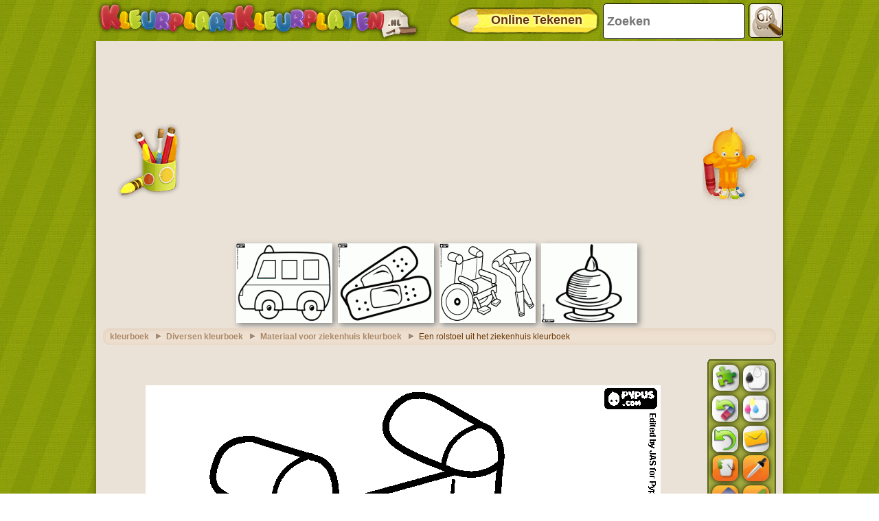

--- FILE ---
content_type: text/html; charset=utf-8
request_url: https://accounts.google.com/o/oauth2/postmessageRelay?parent=https%3A%2F%2Fwww.kleurplaatkleurplaten.nl&jsh=m%3B%2F_%2Fscs%2Fabc-static%2F_%2Fjs%2Fk%3Dgapi.lb.en.2kN9-TZiXrM.O%2Fd%3D1%2Frs%3DAHpOoo_B4hu0FeWRuWHfxnZ3V0WubwN7Qw%2Fm%3D__features__
body_size: 159
content:
<!DOCTYPE html><html><head><title></title><meta http-equiv="content-type" content="text/html; charset=utf-8"><meta http-equiv="X-UA-Compatible" content="IE=edge"><meta name="viewport" content="width=device-width, initial-scale=1, minimum-scale=1, maximum-scale=1, user-scalable=0"><script src='https://ssl.gstatic.com/accounts/o/2580342461-postmessagerelay.js' nonce="GelEswSaGW006nfog0Y1hg"></script></head><body><script type="text/javascript" src="https://apis.google.com/js/rpc:shindig_random.js?onload=init" nonce="GelEswSaGW006nfog0Y1hg"></script></body></html>

--- FILE ---
content_type: text/html; charset=utf-8
request_url: https://www.google.com/recaptcha/api2/aframe
body_size: 266
content:
<!DOCTYPE HTML><html><head><meta http-equiv="content-type" content="text/html; charset=UTF-8"></head><body><script nonce="bj-06ZqrIrfv8flyeKs1XQ">/** Anti-fraud and anti-abuse applications only. See google.com/recaptcha */ try{var clients={'sodar':'https://pagead2.googlesyndication.com/pagead/sodar?'};window.addEventListener("message",function(a){try{if(a.source===window.parent){var b=JSON.parse(a.data);var c=clients[b['id']];if(c){var d=document.createElement('img');d.src=c+b['params']+'&rc='+(localStorage.getItem("rc::a")?sessionStorage.getItem("rc::b"):"");window.document.body.appendChild(d);sessionStorage.setItem("rc::e",parseInt(sessionStorage.getItem("rc::e")||0)+1);localStorage.setItem("rc::h",'1769668743167');}}}catch(b){}});window.parent.postMessage("_grecaptcha_ready", "*");}catch(b){}</script></body></html>

--- FILE ---
content_type: application/javascript; charset=utf-8
request_url: https://fundingchoicesmessages.google.com/f/AGSKWxWshjyDdPdwdhr0fXGHskFFTz7ounqnRUhVu-WQRX2GP62xBtn6O9-fqQxi2b17SLx4IgswJNktjVbUX5A7ehzAbQkJpsfzjrJZY-z2fImiIYuksHis8ELbsvFA5enGPmyYv4PhJNdhy4f4K49RCB0htjagrrwK5ro01yvaoOzLojKzm6Sd0bMd5jHN/_/adRoll./banner.gif?/getadframe./generic.ads./metsbanner.
body_size: -1285
content:
window['866f4b3d-8862-4d99-aae3-a2f889cdd9da'] = true;